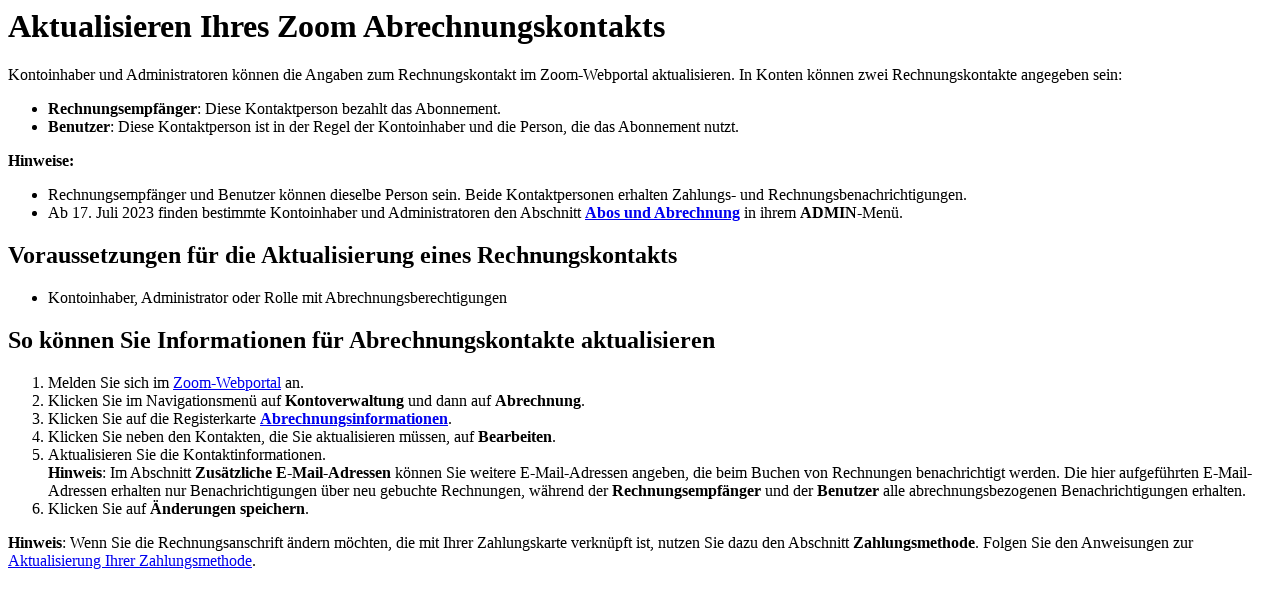

--- FILE ---
content_type: text/html;charset=UTF-8
request_url: https://support.zoom.com/hc/de/article?id=zm_kb&sysparm_article=KB0067558
body_size: 2091
content:
<html lang="en" dir="ltr"><head><meta charset="UTF-8"></meta><meta name="viewport" content="width=device-width, initial-scale=1.0"></meta><title>Aktualisieren Ihres Zoom Abrechnungskontakts</title><link custom-tag="" rel="alternate" hreflang="en" href="https://support.zoom.com/hc/en/article?id=zm_kb&amp;sysparm_article=KB0067545"></link><link custom-tag="" rel="alternate" hreflang="de" href="https://support.zoom.com/hc/de/article?id=zm_kb&amp;sysparm_article=KB0067558"></link><link custom-tag="" rel="alternate" hreflang="es" href="https://support.zoom.com/hc/es/article?id=zm_kb&amp;sysparm_article=KB0067556"></link><link custom-tag="" rel="alternate" hreflang="fr" href="https://support.zoom.com/hc/fr/article?id=zm_kb&amp;sysparm_article=KB0067557"></link><link custom-tag="" rel="alternate" hreflang="id" href="https://support.zoom.com/hc/id/article?id=zm_kb&amp;sysparm_article=KB0067550"></link><link custom-tag="" rel="alternate" hreflang="it" href="https://support.zoom.com/hc/it/article?id=zm_kb&amp;sysparm_article=KB0067549"></link><link custom-tag="" rel="alternate" hreflang="ja" href="https://support.zoom.com/hc/ja/article?id=zm_kb&amp;sysparm_article=KB0067555"></link><link custom-tag="" rel="alternate" hreflang="ko" href="https://support.zoom.com/hc/ko/article?id=zm_kb&amp;sysparm_article=KB0067548"></link><link custom-tag="" rel="alternate" hreflang="nl" href="https://support.zoom.com/hc/nl/article?id=zm_kb&amp;sysparm_article=KB0067551"></link><link custom-tag="" rel="alternate" hreflang="pt-br" href="https://support.zoom.com/hc/pb/article?id=zm_kb&amp;sysparm_article=KB0067554"></link><link custom-tag="" rel="alternate" hreflang="pl" href="https://support.zoom.com/hc/pl/article?id=zm_kb&amp;sysparm_article=KB0067547"></link><link custom-tag="" rel="alternate" hreflang="ru" href="https://support.zoom.com/hc/ru/article?id=zm_kb&amp;sysparm_article=KB0067553"></link><link custom-tag="" rel="alternate" hreflang="tr" href="https://support.zoom.com/hc/tr/article?id=zm_kb&amp;sysparm_article=KB0067546"></link><link custom-tag="" rel="alternate" hreflang="vi" href="https://support.zoom.com/hc/vi/article?id=zm_kb&amp;sysparm_article=KB0067552"></link><link custom-tag="" rel="alternate" hreflang="zh-cn" href="https://support.zoom.com/hc/zh/article?id=zm_kb&amp;sysparm_article=KB0067560"></link><link custom-tag="" rel="alternate" hreflang="zh-tw" href="https://support.zoom.com/hc/zt/article?id=zm_kb&amp;sysparm_article=KB0067559"></link><meta custom-tag="" name="description" content="Kontoinhaber und Administratoren können die Angaben zum Rechnungskontakt im Zoom-Webportal aktualisieren."><script custom-tag="" type="application/ld+json">{"@context":"https://schema.org","@type":"TechArticle","headline":"Aktualisieren Ihres Zoom Abrechnungskontakts","publisher":"Zoom","url":"https://support.zoom.com/hc/de/article?id=zm_kb&sysparm_article=KB0067558","articleSection":"Zahlungsverwaltung","dateModified":"2026-01-08 16:00:31","articleBody":"<p>Kontoinhaber und Administratoren können die Angaben zum Rechnungskontakt im Zoom-Webportal aktualisieren. In Konten können zwei Rechnungskontakte angegeben sein:</p>\n<ul><li>\n<strong>Rechnungsempfänger</strong>: Diese Kontaktperson bezahlt das Abonnement.</li><li>\n<strong>Benutzer</strong>: Diese Kontaktperson ist in der Regel der Kontoinhaber und die Person, die das Abonnement nutzt. </li></ul>\n<p><strong>Hinweise:</strong></p>\n<ul><li>Rechnungsempfänger und Benutzer können dieselbe Person sein. Beide <span>Kontaktpersonen erhalten Zahlungs- und Rechnungsbenachrichtigungen.</span>\n</li><li><span>Ab 17. Juli 2023 finden bestimmte Kontoinhaber und Administratoren den Abschnitt <a href=\"https://support.zoom.us/hc/de/articles/16544818540557\" target=\"_self\" rel=\"noopener noreferrer nofollow\"><strong>Abos und Abrechnung</strong></a> in ihrem <strong>ADMIN</strong>-Menü.</span></li></ul>\n<h2>Voraussetzungen für die Aktualisierung eines Rechnungskontakts</h2>\n<ul><li>Kontoinhaber, Administrator oder Rolle mit Abrechnungsberechtigungen</li></ul>\n<h2>So können Sie Informationen für Abrechnungskontakte aktualisieren</h2>\n<ol><li>Melden Sie sich im <a href=\"https://zoom.us/billing\" target=\"_blank\" rel=\"noopener noreferrer nofollow\">Zoom-Webportal</a> an.</li><li>Klicken Sie im Navigationsmenü auf <strong>Kontoverwaltung</strong> und dann auf <strong>Abrechnung</strong>.</li><li>Klicken Sie auf die Registerkarte <strong><a href=\"https://www.zoom.us/billing/payment\" target=\"_blank\" rel=\"noopener noreferrer nofollow\">Abrechnungsinformationen</a></strong>. </li><li>Klicken Sie neben den Kontakten, die Sie aktualisieren müssen, auf <strong>Bearbeiten</strong>.</li><li>Aktualisieren Sie die Kontaktinformationen.<br /><span><strong>Hinweis</strong>: Im Abschnitt <strong>Zusätzliche E-Mail-Adressen</strong> können Sie weitere E-Mail-Adressen angeben, die beim Buchen von Rechnungen benachrichtigt werden. Die hier aufgeführten E-Mail-Adressen erhalten nur Benachrichtigungen über neu gebuchte Rechnungen, während der <strong>Rechnungsempfänger</strong> und der <strong>Benutzer</strong> alle abrechnungsbezogenen Benachrichtigungen erhalten.</span>\n</li><li>Klicken Sie auf <strong>Änderungen speichern</strong>.</li></ol>\n<p><span><strong>Hinweis</strong>: Wenn Sie die Rechnungsanschrift ändern möchten, die mit Ihrer Zahlungskarte verknüpft ist, nutzen Sie dazu den Abschnitt <strong>Zahlungsmethode</strong>. Folgen Sie den Anweisungen zur <a href=\"https://support.zoom.us/hc/de/articles/207596143\" target=\"_self\" rel=\"noopener noreferrer nofollow\">Aktualisierung Ihrer Zahlungsmethode</a>.</span></p>"}</script><link custom-tag="" rel="shortcut icon" type="image/png" sizes="16x16" href="favicon-16x16.png"><link custom-tag="" rel="icon" type="image/png" sizes="32x32" href="favicon-32x32.png"><link custom-tag="" rel="icon" type="image/png" sizes="48x48" href="favicon-48x48.png"><link custom-tag="" rel="icon" type="image/png" sizes="96x96" href="favicon-96x96.png"><link custom-tag="" rel="apple-touch-icon" type="image/png" sizes="167x167" href="favicon-167x167.png"><link custom-tag="" rel="apple-touch-icon" type="image/png" sizes="180x180" href="favicon-180x180.png"><link custom-tag="" rel="icon" type="image/png" sizes="192x192" href="favicon-192x192.png"><meta custom-tag="" property="og:title" content="Aktualisieren Ihres Zoom Abrechnungskontakts"><meta custom-tag="" property="og:type" content="website"><meta custom-tag="" property="og:url" content="https://support.zoom.com/hc/de/article?id=zm_kb&sysparm_article=KB0067558"><meta custom-tag="" property="og:image" content="https://support.zoom.com/zoom-social-img.jpg"><meta custom-tag="" property="og:site_name" content="Zoom"><meta custom-tag="" property="og:locale" content="de"><meta custom-tag="" property="twitter:card" content="summary_large_image"><meta custom-tag="" property="twitter:site" content="@zoom"><meta custom-tag="" property="twitter:url" content="undefined"><meta custom-tag="" property="twitter:title" content="Aktualisieren Ihres Zoom Abrechnungskontakts"><meta custom-tag="" property="twitter:image" content="https://support.zoom.com/zoom-social-img.jpg"><meta custom-tag="" property="og:description" content="Kontoinhaber und Administratoren können die Angaben zum Rechnungskontakt im Zoom-Webportal aktualisieren."><meta custom-tag="" property="twitter:description" content="Kontoinhaber und Administratoren können die Angaben zum Rechnungskontakt im Zoom-Webportal aktualisieren."><link custom-tag="" rel="canonical" href="https://support.zoom.com/hc/de/article?id=zm_kb&amp;sysparm_article=KB0067558"></link></head><body><h1>Aktualisieren Ihres Zoom Abrechnungskontakts</h1><p>Kontoinhaber und Administratoren können die Angaben zum Rechnungskontakt im Zoom-Webportal aktualisieren. In Konten können zwei Rechnungskontakte angegeben sein:</p>
<ul><li>
<strong>Rechnungsempfänger</strong>: Diese Kontaktperson bezahlt das Abonnement.</li><li>
<strong>Benutzer</strong>: Diese Kontaktperson ist in der Regel der Kontoinhaber und die Person, die das Abonnement nutzt. </li></ul>
<p><strong>Hinweise:</strong></p>
<ul><li>Rechnungsempfänger und Benutzer können dieselbe Person sein. Beide <span>Kontaktpersonen erhalten Zahlungs- und Rechnungsbenachrichtigungen.</span>
</li><li><span>Ab 17. Juli 2023 finden bestimmte Kontoinhaber und Administratoren den Abschnitt <a href="https://support.zoom.us/hc/de/articles/16544818540557" target="_self" rel="noopener noreferrer nofollow"><strong>Abos und Abrechnung</strong></a> in ihrem <strong>ADMIN</strong>-Menü.</span></li></ul>
<h2>Voraussetzungen für die Aktualisierung eines Rechnungskontakts</h2>
<ul><li>Kontoinhaber, Administrator oder Rolle mit Abrechnungsberechtigungen</li></ul>
<h2>So können Sie Informationen für Abrechnungskontakte aktualisieren</h2>
<ol><li>Melden Sie sich im <a href="https://zoom.us/billing" target="_blank" rel="noopener noreferrer nofollow">Zoom-Webportal</a> an.</li><li>Klicken Sie im Navigationsmenü auf <strong>Kontoverwaltung</strong> und dann auf <strong>Abrechnung</strong>.</li><li>Klicken Sie auf die Registerkarte <strong><a href="https://www.zoom.us/billing/payment" target="_blank" rel="noopener noreferrer nofollow">Abrechnungsinformationen</a></strong>. </li><li>Klicken Sie neben den Kontakten, die Sie aktualisieren müssen, auf <strong>Bearbeiten</strong>.</li><li>Aktualisieren Sie die Kontaktinformationen.<br /><span><strong>Hinweis</strong>: Im Abschnitt <strong>Zusätzliche E-Mail-Adressen</strong> können Sie weitere E-Mail-Adressen angeben, die beim Buchen von Rechnungen benachrichtigt werden. Die hier aufgeführten E-Mail-Adressen erhalten nur Benachrichtigungen über neu gebuchte Rechnungen, während der <strong>Rechnungsempfänger</strong> und der <strong>Benutzer</strong> alle abrechnungsbezogenen Benachrichtigungen erhalten.</span>
</li><li>Klicken Sie auf <strong>Änderungen speichern</strong>.</li></ol>
<p><span><strong>Hinweis</strong>: Wenn Sie die Rechnungsanschrift ändern möchten, die mit Ihrer Zahlungskarte verknüpft ist, nutzen Sie dazu den Abschnitt <strong>Zahlungsmethode</strong>. Folgen Sie den Anweisungen zur <a href="https://support.zoom.us/hc/de/articles/207596143" target="_self" rel="noopener noreferrer nofollow">Aktualisierung Ihrer Zahlungsmethode</a>.</span></p></body></html>